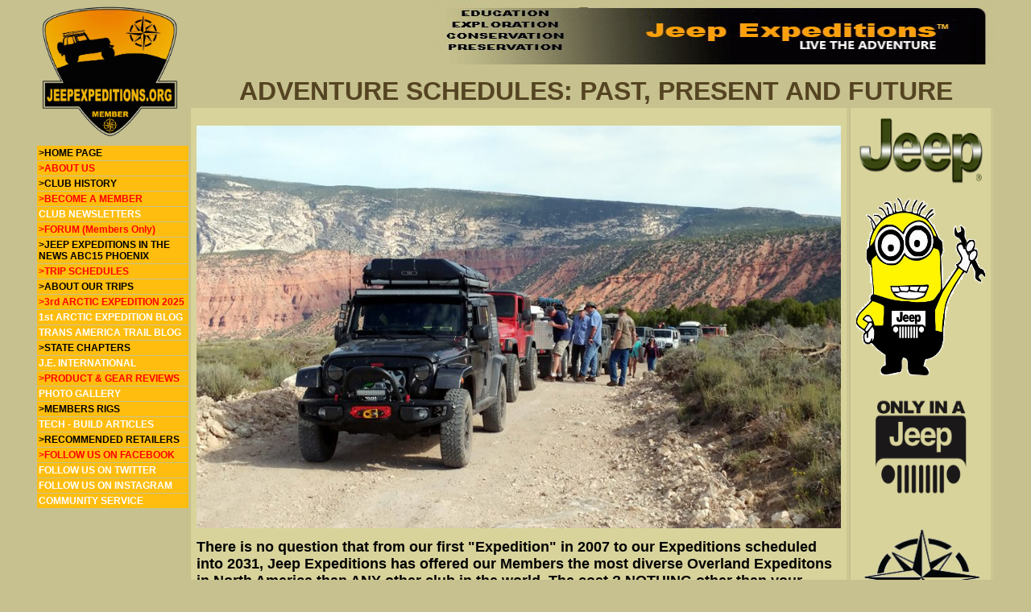

--- FILE ---
content_type: text/html
request_url: https://jeepexpeditions.org/TripSchedule.php
body_size: 7087
content:
<SCRIPT LANGUAGE="JavaScript">

function isEmailAddr(email)
{
	var result = false;
	var theStr = new String(email);
	var index = theStr.indexOf("@");
	if (index > 0)
	{
		var pindex = theStr.indexOf(".",index);
		if ((pindex > index+1) && (theStr.length > pindex+1))
		result = true;
	}
	return result;
}

function validRequired(formField,fieldLabel)
{
	var result = true;
	
	if (formField.value == "")
	{
		alert('Please enter a value for the "' + fieldLabel +'" field.');
		formField.focus();
		result = false;
	}
	
	return result;
}

function allDigits(str)
{
	return inValidCharSet(str,"0123456789");
}

function inValidCharSet(str,charset)
{
	var result = true;

	// Note: doesn't use regular expressions to avoid early Mac browser bugs	
	for (var i=0;i<str.length;i++)
		if (charset.indexOf(str.substr(i,1))<0)
		{
			result = false;
			break;
		}
	
	return result;
}

function validEmail(formField,fieldLabel,required)
{
	var result = true;
	
	if (required && !validRequired(formField,fieldLabel))
		result = false;

	if (result && ((formField.value.length < 3) || !isEmailAddr(formField.value)) )
	{
		alert("Please enter a complete email address in the form: yourname@yourdomain.com");
		formField.focus();
		result = false;
	}
   
  return result;

}

function validNum(formField,fieldLabel,required)
{
	var result = true;

	if (required && !validRequired(formField,fieldLabel))
		result = false;
  
 	if (result)
 	{
 		if (!allDigits(formField.value))
 		{
 			alert('Please enter a number for the "' + fieldLabel +'" field.');
			formField.focus();		
			result = false;
		}
	} 
	
	return result;
}


function validInt(formField,fieldLabel,required)
{
	var result = true;

	if (required && !validRequired(formField,fieldLabel))
		result = false;
  
 	if (result)
 	{
 		var num = parseInt(formField.value,10);
 		if (isNaN(num))
 		{
 			alert('Please enter a number for the "' + fieldLabel +'" field.');
			formField.focus();		
			result = false;
		}
	} 
	
	return result;
}


function validDate(formField,fieldLabel,required)
{
	var result = true;

	if (required && !validRequired(formField,fieldLabel))
		result = false;
  
 	if (result)
 	{
 		var elems = formField.value.split("/");
 		
 		result = (elems.length == 3); // should be three components
 		
 		if (result)
 		{
 			var month = parseInt(elems[0],10);
  			var day = parseInt(elems[1],10);
 			var year = parseInt(elems[2],10);
			result = allDigits(elems[0]) && (month > 0) && (month < 13) &&
					 allDigits(elems[1]) && (day > 0) && (day < 32) &&
					 allDigits(elems[2]) && ((elems[2].length == 2) || (elems[2].length == 4));
 		}
 		
  		if (!result)
 		{
 			alert('Please enter a date in the format MM/DD/YYYY for the "' + fieldLabel +'" field.');
			formField.focus();		
		}
	} 
	
	return result;
}
</SCRIPT>

<SCRIPT LANGUAGE="JavaScript">
//function validateForm(theForm)
//{
//	if (!validRequired(theForm.fullname,"Name"))
//		return false;
//
//	if (!validEmail(theForm.email,"Email Address",true))
//		return false;
//
//	if (!validDate(theForm.available,"Date Available",true))
//		return false;
//
//	if (!validNum(theForm.yearsexperience,"Years Experience",true))
//		return false;
//	return true;
//}
</SCRIPT>
   
<!DOCTYPE html PUBLIC "-//W3C//DTD XHTML 1.0 Transitional//EN" "http://www.w3.org/TR/xhtml1/DTD/xhtml1-transitional.dtd">

<!--- 

Jeep, Willys, Commander, Cherokee, Pickup, Overland, Kaiser, AMC, American Motors Corporation, MB, CJ, CJ2A, CJ-2A, CJ3A, CJ-3A, CJ3B, CJ-3B, CJ5, CJ-5, CJ6, CJ-6, 
CJ7, CJ-7, cJ8, CJ-8, Commando, CJ10A, FC150, FC170, GPW, Jeepster, M38, M38A1, Sedan Wagon, Willies, Willeys, Aero, 4WD, 4x4, Four Wheel Drive, Off-Road, HEMI, 4.0L, 
I6, L4-134, L6-148, L6-161, F4-134, F6-161, L6-226, OHC 6-230, Go Devil, Lightning, Hurricane, Super Hurricane, Supersonic, Tornado, T-90, Spicer, Dana, Warn, overland, adventure, expedition 
 
==========================================================================================

Copyright (C) 2006-2015 The Jeep Expeditions Group&trade;.   All Rights Reserved. 

--->

<HTML XMLNS="http://www.w3.org/1999/xhtml">
	<HEAD>
		<TITLE>
			The Jeep Expeditions Group&trade; - Exploration, Education, Conservation & Preservation..........  Live The Adventure - JEEPEXPEDITIONS.ORG</title>
			<META HTTP-EQUIV="Content-Type" CONTENT="text/html; charset=iso-8859-1" />
			<META HTTP-EQUIV="Pragma" CONTENT="no-cache" />
			<META HTTP-EQUIV="Expires" CONTENT="-1" />
			<META NAME="Revisit-After" CONTENT="1" />
			<META NAME="Keywords" CONTENT="Jeep, Willys, Overland, Expeditions, Off-Road, Arizona, Jeep Expeditions Group, Jeep Expeditions, Inc., Jeep Expeditions, Jeep Expeditions USA, 
			Jeep Expeditions.org, Jeeps, Jeep Wranger, Jeep JK, Jeep Rubicon, Rubicon, TransAmerica Trail, Devil's Highway, Death Valley, BDR " />
			<META NAME="Description" CONTENT=" - The Jeep Expeditions Group&trade;Exploration, Education, Conservation & Preservation..........Live The Adventure - JEEPEXPEDITIONS.ORG" />
			<LINK HREF="/style/default.css" REL="StyleSheet" TYPE="text/css" />
			<LINK HREF="/JELogo.ico" REL="Shortcut Icon" />
		</HEAD>
	<BODY>

		<DIV ALIGN="center">
			<TABLE BORDER="0" CELLPADDING="0" CELLSPACING="0" WIDTH="1004" CLASS="body">
				<TR>
					<TD WIDTH="180" ALIGN="left" VALIGN="top">
						<A HREF="/index.php" TARGET="_top"><IMG  ALT="The Jeep Expeditions Group &trade; Logo" BORDER="0" HEIGHT="180" SRC="/images/MemberLogoTransparent.gif" TITLE="Click here to return 
						to the home page." WIDTH="180" /></A><BR />
						
						
						<!--- BEGIN NAVIGATION --->
							<SCRIPT LANGUAGE="javascript" TYPE='text/javascript'> 

	function hide_content(content_id)

	{ 

		if (document.getElementById) 

		{ 

			document.getElementById(content_id).style.visibility = 'hidden';

			document.getElementById(content_id).style.height = '0px';

			document.getElementById(content_id).style.overflow = 'hidden';

		} 

		else 

		{ 

			if (document.layers) 

			{ 

				document(content_id).visibility = 'hidden'; 

				document(content_id).height = '0px';

				document(content_id).overflow = 'hidden';

			} 

			else 

			{

				document.all(content_id).style.visibility = 'hidden'; 

				document.all(content_id).style.height = '0px'; 

				document.all(content_id).style.overflow = 'hidden'; 

			} 

		} 

	} 



	function show_content(content_id)

	{ 

		if (document.getElementById)

		{

			document.getElementById(content_id).style.visibility = 'visible'; 

			document.getElementById(content_id).style.height = 'auto';

			document.getElementById(content_id).style.overflow = 'auto';



		} 

		else

		{ 

			if (document.layers) 

			{ 

				document(content_id).visibility = 'visible'; 

				document.getElementById(content_id).style.height = 'auto';

				document.getElementById(content_id).style.overflow = 'auto';

			} 

			else 

			{

				document.all(content_id).style.visibility = 'visible'; 

				document.getElementById(content_id).style.height = 'auto';

				document.all(content_id).style.overflow = 'auto'; 

			} 

		} 

	} 

	

	

</SCRIPT>





<TABLE BORDER="0" CELLPADDING="0" CELLSPACING="1" WIDTH="190">

	</TD>

	</TR>
	<TR>

		<TD CLASS="navigation_menu" HEIGHT="15">

			<A HREF="/index.php" TARGET="_top" CLASS="navigation_menu_text" TITLE="Click here to return to the home page."
			
			"<span style="color: #000000">
			
			>HOME PAGE</A><BR />

		</TD>

	</TR>

	<TR>

		<TD CLASS="navigation_menu" HEIGHT="15">

			<A HREF="/about.php" TARGET="_top" CLASS="navigation_menu_text" TITLE="Click here to read more about The Jeep Expeditions "
			
			"<span style="color: #FF0000">
			
			>ABOUT US</A><BR />

		</TD>

	</TR>

	<TR>

		<TD CLASS="navigation_menu" HEIGHT="15">

			<A HREF="/history.php" TARGET="_top" CLASS="navigation_menu_text" TITLE="Click here to read more about the history of The Jeep Expeditions "
			
			"<span style="color: #000000">
			
			>CLUB HISTORY</A><BR />

		</TD>

	</TR>

	<TR>
	
		

		<TD CLASS="navigation_menu" HEIGHT="15">

			<A HREF="/membership.php" TARGET="_top" CLASS="navigation_menu_text" TITLE="Click here to become a member of The Jeep Expeditions Group."
			
			"<span style="color: #FF0000">
			
			>BECOME A MEMBER</A><BR />

		</TD>

	</TR>

	<TR>
	
	
	
		<TD CLASS="navigation_menu" HEIGHT="15">

			<A HREF="/Newsletters.php" TARGET="_top" CLASS="navigation_menu_text" TITLE="Click here to read our 1st Quarter 2019 Newsletter.">CLUB NEWSLETTERS</A><BR />

		</TD>

	</TR>

	<TR>
	
	
	

	
	
	<TD CLASS="navigation_menu" HEIGHT="15">

			<A HREF="/ForumSMFNew" TARGET="_top" CLASS="navigation_menu_text" TITLE=Click here to communicate in the discussion forum (MEMBERS ONLY!)."
			
			"<span style="color: #FF0000">
			
			>FORUM (Members Only)</A><BR />

		</TD>

	</TR>

	<TR>


	<TD CLASS="navigation_menu" HEIGHT="15">

			<A HREF="https://www.abc15.com/news/operation-safe-roads/off-roaders-say-radio-equipment-is-essential-for-trail-safety" TARGET="_top" CLASS="navigation_menu_text" TITLE="Click here to see our TV debut on ABC Channel 15 Phoenix ."
			
			"<span style="color: #000000">
			
			>JEEP EXPEDITIONS IN THE NEWS ABC15 PHOENIX</A><BR />

		</TD>

	</TR>

	<TR>



		
	
	<TD CLASS="navigation_menu" HEIGHT="15">

			<A HREF="TripSchedule.php" TARGET="_top" CLASS="navigation_menu_text" 
		  TITLE="Click here to see The Jeep Expeditions Expedition Schedule.
		  
		  "<span style="color: #FF0000">
		  
		  >TRIP SCHEDULES </A><BR />
			
		

		</TD>

	</TR>								

	<TR>

	<TD CLASS="navigation_menu" HEIGHT="15">

			<A HREF="/expeditions.php" TARGET="_top" CLASS="navigation_menu_text" TITLE="Click here to read about past expeditions and view the schedule for future expeditions."
			
			"<span style="color: #000000">
			
			>ABOUT OUR TRIPS</A><BR />

		</TD>

	</TR>

	<TR>

	<TD CLASS="navigation_menu" HEIGHT="15">

			<A HREF="http://3rdarcticjeepexpedition2025.blogspot.com/" TARGET="_top" CLASS="navigation_menu_text" 
			TITLE="Click here to to The Arctic Jeep Expedition Blog."
			
			"<span style="color: #FF0000">
			
			>3rd ARCTIC EXPEDITION 2025</A><BR />

	</TR>

	<TR>



		<TD CLASS="navigation_menu" HEIGHT="15">

			<A HREF="http://arcticjeepexpedition.blogspot.com/" TARGET="_top" CLASS="navigation_menu_text" 
			TITLE="Click here to to The Arctic Jeep Expedition Blog.">1st ARCTIC EXPEDITION BLOG</A><BR />


	</TR>

	<TR>


	<TD CLASS="navigation_menu" HEIGHT="15">

			<A HREF="https://finallyfree2roam.travel.blog/" TARGET="_top" CLASS="navigation_menu_text" 
			TITLE="Click here to The Trans America Trail Blog.">TRANS AMERICA TRAIL BLOG</A><BR />


	</TR>

	<TR>
	
			<TD CLASS="navigation_menu" HEIGHT="15">

			<A HREF="StateChapters.php" TARGET="_top" CLASS="navigation_menu_text" TITLE="Click here for information on Jeep Expeditions State Chapters."
			
			"<span style="color: #000000">
			
			>STATE CHAPTERS</A><BR />

		</TD>

	</TR>

	<TR>
	
	
	<TD CLASS="navigation_menu" HEIGHT="15">

			<A HREF="International.php" TARGET="_top" CLASS="navigation_menu_text" TITLE="Click here for information on Jeep Expeditions International."
			
			
			
			>J.E. INTERNATIONAL</A><BR />

		</TD>

	</TR>

	<TR>
	
	
	
	
		<TD CLASS="navigation_menu" HEIGHT="15">

			<A HREF="/Equipment-Reviews.php" TARGET="_top" CLASS="navigation_menu_text" TITLE="Click here to read equipment reviews.
			
			"<span style="color: #FF0000">
			
			>PRODUCT & GEAR REVIEWS</A><BR />

		</TD>

	</TR>

	<TR>

		<TD CLASS="navigation_menu" HEIGHT="15">

			<A HREF="/photo_gallery/index.php" TARGET="_top" CLASS="navigation_menu_text" TITLE="Click here to view The Jeep Expeditions Group photo gallery.">PHOTO GALLERY</A><BR />

		</TD>

	</TR>

	<TR>
	

		

		<TD CLASS="navigation_menu" HEIGHT="15">

			<A HREF="/members_rigs.php" TARGET="_top" CLASS="navigation_menu_text" TITLE="Click here to view vehicles owned by members of The Jeep Expeditions Group."
			
			"<span style="color: #000000">
			
			>MEMBERS RIGS</A><BR />

		</TD>

	</TR>

	<TR>

		<TD CLASS="navigation_menu" HEIGHT="15">

			<A HREF="javascript:var show = show_content('tech_article_disclaimer')" TARGET="_top" CLASS="navigation_menu_text" TITLE="Click here to read technical articles.">TECH - BUILD ARTICLES</A><BR />

		</TD>

	</TR>

	<TR>

	

		<TD CLASS="navigation_menu" HEIGHT="15">

			<A HREF="/suppliers.php" TARGET="_top" CLASS="navigation_menu_text" TITLE="Click here to view information from suppliers and other Jeep-related businesses."
			
			
			"<span style="color: #000000">
			
			>RECOMMENDED RETAILERS</A><BR />

		</TD>

	</TR>

	<TR>

		

		<TD CLASS="navigation_menu" HEIGHT="15">

			<A HREF="http://www.facebook.com/pages/Jeep-Expeditions/163560119333" TARGET="_top" CLASS="navigation_menu_text" 
			TITLE="Click here to to Jeep Expeditions FaceBook page.
			
			"<span style="color: #FF0000">
			
			>FOLLOW US ON FACEBOOK</A><BR />

		</TD>

	</TR>

	<TR>

<TD CLASS="navigation_menu" HEIGHT="15">

			<A HREF="<TD CLASS="navigation_menu" HEIGHT="15">

			<A HREF="https://twitter.com/JeepExpeditions" TARGET="_top" CLASS="navigation_menu_text" 
			TITLE="Click here to to Jeep Expeditions Twitter Page.">FOLLOW US ON TWITTER</A><BR />
		</TD>

	</TR>
	<TR>
	
	<TD CLASS="navigation_menu" HEIGHT="15">

			<A HREF="<TD CLASS="navigation_menu" HEIGHT="15">

			

			<A HREF="http://instagram.com/JeepExpeditions" TARGET="_top" CLASS="navigation_menu_text" 
			TITLE="Click here to to Jeep Expeditions InstaGram Page.">FOLLOW US ON INSTAGRAM</A><BR />
		</TD>

	</TR>
	<TR>
	





		
		
	
	<TD CLASS="navigation_menu" HEIGHT="15">

			<A HREF="/community_service.php" TARGET="_top" CLASS="navigation_menu_text" TITLE="Click here to read how The Jeep Expeditions Group serves the community you live in.">COMMUNITY SERVICE</A><BR />

		</TD>

	</TR>

	<TR>
	
	

	



</TABLE>







<DIV ID="tech_article_disclaimer" CLASS="popup">

	<SPAN STYLE="font-weight: bold;">IMPORTANT NOTICE!</SPAN>

	<BR />

	<BR />

	Activities and vehicle modifications appearing, described, recommended, or linked to on this web site may be potentially dangerous. 

	We do not endorse any such activity for others or recommend it to any particular person.

	These are simply the experiences and opinions of the writers. 

	If you choose to engage in these activities it is by your own free will and at your own risk. 

	Any and all modifications will likely cause a vehicle to behave differently than stock - some modifications may significantly increase your risk for an accident 
	or equipment failure when driving the vehicle or be dangerous in some driving situations.

	Use common sense when engaging in any activity or making any modifications. 

	Do not take unwise risks, consult a certified professional if you are not sure of something, if you are uncomfortable with your mechanical ability, if you don't 
	have the experience to do a project, if you have not received proper training and education for the job you are thinking about doing, or if you do not have the proper tools, equipment or safety devices to do the job you are considering. 

	<BR />

	<BR />

	The owners, operators, members (or any associated parties) of the JEEPEXPEDITIONS.ORG web site and the writers / authors of the content contained within this web 
	site are not liable or financially responsible for any damages including -- but not limited to -- emotional, physical, or financial damages incurred during or after 
	the use of this web site or any content contain within.  

	<BR />

	<BR />

	<DIV ALIGN="center">

		<A HREF="/tech_articles.php" TARGET="_top">I Agree</A>

		<SPAN STYLE="font-weight: normal;">&nbsp;&nbsp;&nbsp;|&nbsp;&nbsp;&nbsp;</SPAN>

		<A HREF="javascript:var show = hide_content('tech_article_disclaimer')" TARGET="_top">I Disagree</A>

		<BR />

	</DIV>

</DIV>

						<!--- END NAVIGATION --->

					</TD>
					<TD WIDTH="824" ALIGN="right" VALIGN="top">
						<IMG ALT="A header image that contains the text 'Jeep Expeditions &trade;: Exploration, Education, Conservation & Preservation..........
						Live The Adventure'" BORDER="0" HEIGHT="80" SRC="/images/header.jpg" TITLE="The Jeep Expeditions Group &trade;:Exploration, Education, Conservation & Preservation....
						...... Live The Adventure" WIDTH="700" /><BR />
						
						<DIV ALIGN="center">
							 

<TABLE BORDER="0" CELLPADDING="0" CELLSPACING="0" WIDTH="784" ALIGN="center">

	<TR>

		<TD ALIGN="justify" VALIGN="top">

			<BR />
			
			<DIV CLASS="text_section">
		<b><font size="6.5"> &nbsp;&nbsp;&nbsp;&nbsp; &nbsp;  ADVENTURE SCHEDULES: PAST, PRESENT AND FUTURE
		</font></b>

			</DIV>


			<DIV STYLE="text-align: justify;">

			<!--- BEGIN CONTENT --->
			
			
						<TABLE BORDER="0" CELLPADDING="7" CELLSPACING="2" WIDTH="100%">
										<TR>
											

	                                        </TD>
						<TD CLASS="table_cell_alternate" ALIGN="left" VALIGN="top">
							&nbsp;&nbsp;&nbsp;&nbsp;&nbsp;&nbsp;&nbsp;&nbsp;
							
							<img border="0" src="images/HOW.jpg" WIDTH="800" height="500"></A><p align="=left">
							
								
								<b><font size="4"> There is no question that from our first "Expedition" in 2007 to our Expeditions scheduled into 2031,  Jeep Expeditions has 
								offered our Members the most diverse Overland Expeditons in North America than ANY other
								club in the world.   The cost ?  NOTHING other than your personal expenses ! Why spend $500, $1000, $3000 or more for a 2 or 3 day Jamboree or
								a 3 to 5 day trip from a professional outfitter when you can do so much more in a smaller group of people that you know on a 4, 5, 7, 14 day
								or longer trip(s)  with Jeep Expedtions for FREE !  Now you will have to pay your expenses for Gas, Food, Camping, Motels, etc.  But there are NEVER any trip charges other than your annual dues payment of $50 which allows you to do as many trips in that year as you want to or have time for.
								
								Not all of our trips will show up here on our website and some will be on our Members Only forum.
								
								One thing for sure, we are always looking to the future and planning two, three or more years in the future.   </font></b>
								
										 <BR />
									 <BR />
			
	&nbsp;&nbsp;&nbsp;&nbsp;&nbsp;&nbsp;&nbsp;&nbsp;&nbsp
					    <b><font size="8"></font></A><span style="color: #FF0000">"The Image you see above and the Images You See below Next to EACH Trip Year are Actual Images from Past Trips"</span> </font></b>
								

			 <BR />
								  
				<BR />
					         
	
						</TD>
						
						<TD CLASS="table_cell_alternate" ALIGN="left" VALIGN="top" width="180">
									          
						<IMG ALT="Image" BORDER="0" HEIGHT="90" SRC="images/JEEP-LOGO.png" TITLE="" WIDTH="160"></A><BR />
						  <BR />
							<IMG ALT="Image" BORDER="0" HEIGHT="220" SRC="images/JeepMinon.png" TITLE="" WIDTH="160"></A><BR />
						  <BR />
							<IMG ALT="Image" BORDER="0" HEIGHT="148" SRC="images/OnlyInAJeep.png" TITLE="" WIDTH="160"></A><BR />
							  <BR />
					    <IMG ALT="Image" BORDER="0" HEIGHT="148" SRC="images/Compass Rose Black 2.gif" TITLE="" WIDTH="160"></A><BR />

          			    
		            	<!--- END CONTENT --->
		            	
	 </DIV>

			           
		            </TD>
	              </TR>

                      </TABLE>
		            	
		            				<!--- BEGIN CONTENT --->
		            				
		            			      <TABLE BORDER="0" CELLPADDING="7" CELLSPACING="2" WIDTH="100%" height="140">

					        <TR>
					        
						 <TD CLASS="table_cell_alternate" ALIGN="center" VALIGN="top" WIDTH="130">
                       <A HREF="/2029Trips.php" TARGET="_top"> 
						<IMG BORDER="0"  SRC="images/TheBeast.jpg" width="160" height="160"></A>
						</TD>
						<TD CLASS="table_cell_alternate" ALIGN="left" VALIGN="top">
						<b><font size="5">2025, 2026, 2027, 2028, 2029, 2030 & 2031 Trip Schedule </font></b>
						<BR />
						<BR />	
				
					 <b><font size="3">
				  <span style="color: #FF0000"> Click here----> </span>  <A HREF="/2031Trips.php" TARGET="_top">
				      to check out our 2031 Trip Schedule  </font></b>	</OL> 
				      
				      <BR />
					
										<BR />
										
											 <b><font size="3">
				  <span style="color: #FF0000"> Click here----> </span>  <A HREF="/2030Trips.php" TARGET="_top">
				      to check out our 2030 Trip Schedule  </font></b>	</OL> 
				      
				      <BR />
					
										<BR />
				
				
				
				
				
					 <b><font size="3">
				  <span style="color: #FF0000"> Click here----> </span>  <A HREF="/2029Trips.php" TARGET="_top">
				      to check out our 2029 Trip Schedule  </font></b>	</OL> 
				      
				      <BR />
					
										<BR />
				
					 <b><font size="3">
				  <span style="color: #FF0000"> Click here----> </span>  <A HREF="/2028Trips.php" TARGET="_top">
				      to check out our 2028 Trip Schedule  </font></b>	</OL>  
				<BR />
								<BR />
				
				
					 <b><font size="3">
				  <span style="color: #FF0000"> Click here----> </span>  <A HREF="/2027Trips.php" TARGET="_top">
				      to check out our 2027 Trip Schedule  </font></b>	</OL>  
				<BR />
								<BR />
				
			

						
						
				 
			
         				</TD>
				    	</TR>
                        </TR>	
		            				
		            				
		            			
		            		        <TABLE BORDER="0" CELLPADDING="7" CELLSPACING="2" WIDTH="100%" height="140">

					        <TR>
					            
					            	                <TD CLASS="table_cell_alternate" ALIGN="center" VALIGN="top" WIDTH="130">
                       <A HREF="/2026Trips.php" TARGET="_top"> 
						<IMG BORDER="0"  SRC="images/monument_valley_2007a.jpg" width="160" height="160"></A>
						</TD>
						<TD CLASS="table_cell_alternate" ALIGN="left" VALIGN="top">
						<b><font size="7">2026 Trip Schedule </font></b>
						<BR />
						<BR />	
				
					 <b><font size="4">
				  <span style="color: #FF0000"> Click here----> </span>  <A HREF="/2026Trips.php" TARGET="_top">
				      to check out our 2026 Trip Schedule  </font></b>	</OL> 
			
         				</TD>
				    	</TR>
                        </TR>	 
					            
					            
					            
					            
					            
					            
					            	                <TD CLASS="table_cell_alternate" ALIGN="center" VALIGN="top" WIDTH="130">
                       <A HREF="/2025Trips.php" TARGET="_top"> 
						<IMG BORDER="0"  SRC="images/icefields_parkway_2009.jpg" width="160" height="160"></A>
						</TD>
						<TD CLASS="table_cell_alternate" ALIGN="left" VALIGN="top">
						<b><font size="7">2025 Trip Schedule </font></b>
						<BR />
						<BR />	
				
					 <b><font size="4">
				  <span style="color: #FF0000"> Click here----> </span>  <A HREF="/2025Trips.php" TARGET="_top">
				      to check out our 2025 Trip Schedule  </font></b>	</OL> 
			
         				</TD>
				    	</TR>
                        </TR>	 
					            
					            
					            
					            
					            
					                <TD CLASS="table_cell_alternate" ALIGN="center" VALIGN="top" WIDTH="130">
                       <A HREF="/2024Trips.php" TARGET="_top"> 
						<IMG BORDER="0"  SRC="images/WaterCrossing.JPG" width="160" height="160"></A>
						</TD>
						<TD CLASS="table_cell_alternate" ALIGN="left" VALIGN="top">
						<b><font size="7">2024 Trip Schedule </font></b>
						<BR />
						<BR />	
				
					 <b><font size="4">
				  <span style="color: #FF0000"> Click here----> </span>  <A HREF="/2024Trips.php" TARGET="_top">
				      to check out our 2024 Trip Schedule  </font></b>	</OL> 
			
         				</TD>
				    	</TR>
                        </TR>	 
					            
					            
					            
					       	         <TD CLASS="table_cell_alternate" ALIGN="center" VALIGN="top" WIDTH="130">
                       <A HREF="/2023Trips.php" TARGET="_top"> 
						<IMG BORDER="0"  SRC="images/LoggingTrucks.JPG" width="160" height="160"></A>
						</TD>
						<TD CLASS="table_cell_alternate" ALIGN="left" VALIGN="top">
						<b><font size="7">2023 Trip Schedule </font></b>
						<BR />
						<BR />	
				
					 <b><font size="4">
				  <span style="color: #FF0000"> Click here----> </span>  <A HREF="/2023Trips.php" TARGET="_top">
				      to check out our 2023 Trip Schedule  </font></b>	</OL> 
			
         				</TD>
				    	</TR>
                        </TR>	     
					            
					            
					        
					        
					         <TD CLASS="table_cell_alternate" ALIGN="center" VALIGN="top" WIDTH="130">
                       <A HREF="/2022Trips.php" TARGET="_top"> 
						<IMG BORDER="0"  SRC="images/MikeFisselDH.jpg" width="160" height="160"></A>
						</TD>
						<TD CLASS="table_cell_alternate" ALIGN="left" VALIGN="top">
						<b><font size="7">2022 Trip Schedule </font></b>
						<BR />
						<BR />	
				
					 <b><font size="4">
				  <span style="color: #FF0000"> Click here----> </span>  <A HREF="/2022Trips.php" TARGET="_top">
				      to check out the trips we did in 2022  </font></b>	</OL> 
			
         				</TD>
				    	</TR>
                        </TR>	
					        
					        
		
						
						
						
						
						   <TABLE BORDER="0" CELLPADDING="7" CELLSPACING="2" WIDTH="100%" height="140">

					        <TR>
					        
						 <TD CLASS="table_cell_alternate" ALIGN="center" VALIGN="top" WIDTH="130">
                   
						<IMG BORDER="0"  SRC="images/ZJatGlacier.jpg" width="160" height="160"></A>
						</TD>
						<TD CLASS="table_cell_alternate" ALIGN="left" VALIGN="top">
						<b><font size="5">2021, 2020 & 2019 Trips </font></b>
						<BR />
						<BR />	
				
					 <b><font size="3">
				  <span style="color: #FF0000"> Click here----> </span>  <A HREF="/2021Trips.php" TARGET="_top">
				      to check out our 2021 Trips </font></b>	</OL> 
						<BR />
						<BR />
                        
                        	 <b><font size="3">
				  <span style="color: #FF0000"> Click here----> </span>  <A HREF="/2020Trips.php" TARGET="_top">
				      to check out our 2020 Trips  </font></b>	</OL> 


						<BR />
						<BR />	
				
					 
					 <b><font size="3">
				  <span style="color: #FF0000"> Click here----> </span>  <A HREF="/2019Trips.php" TARGET="_top">
				      to check out our 2019 Trips    </font></b>	</OL> 
					 
						</TD>
				    	</TR>
                        </TR>
						
						
						
						
						
						
						
						     <TABLE BORDER="0" CELLPADDING="7" CELLSPACING="2" WIDTH="100%" height="140">

					        <TR>
					        
						 <TD CLASS="table_cell_alternate" ALIGN="center" VALIGN="top" WIDTH="130">
                   
						<IMG BORDER="0"  SRC="images/canyon_de_chelly_2008.jpg" width="160" height="160"></A>
						</TD>
						<TD CLASS="table_cell_alternate" ALIGN="left" VALIGN="top">
						<b><font size="5">2018, 2017 & 2016 Trips </font></b>
						<BR />
						<BR />	
				
					 <b><font size="3">
				  <span style="color: #FF0000"> Click here----> </span>  <A HREF="/2018Trips.php" TARGET="_top">
				      to check out our 2018 Trips </font></b>	</OL> 
						<BR />
						<BR />
                        
                        	 <b><font size="3">
				  <span style="color: #FF0000"> Click here----> </span>  <A HREF="/2017Trips.php" TARGET="_top">
				      to check out our 2017 Trips  </font></b>	</OL> 


						<BR />
						<BR />	
				
					 
					 <b><font size="3">
				  <span style="color: #FF0000"> Click here----> </span>  <A HREF="/2016Trips.php" TARGET="_top">
				      to check out our 2016 Trips    </font></b>	</OL> 
					 
						</TD>
				    	</TR>
                        </TR>
                        
                        	    <TABLE BORDER="0" CELLPADDING="7" CELLSPACING="2" WIDTH="100%" height="160">

					        <TR>
					        
						 <TD CLASS="table_cell_alternate" ALIGN="center" VALIGN="top" WIDTH="130">
            
						<IMG BORDER="0"  SRC="images/yuma_rockypoint_2008.jpg" width="160" height="140"></A>
						</TD>
						<TD CLASS="table_cell_alternate" ALIGN="left" VALIGN="top">
						<b><font size="5">2015, 2014 & 2013 Trips </font></b>
						<BR />
						<BR />	
				
					 <b><font size="3">
				  <span style="color: #FF0000"> Click here----> </span>  <A HREF="/2015Trips.php" TARGET="_top">
				      to check out our 2015 Trips    </font></b>	</OL> 
					 
					 
					 		<BR />
						<BR />	
				
					 <b><font size="3">
				  <span style="color: #FF0000"> Click here----> </span>  <A HREF="/2014Trips.php" TARGET="_top">
				      to check out our 2014 Trips   </font></b>	</OL> 
				      
				      	 		<BR />
						<BR />	
				
					 <b><font size="3">
				  <span style="color: #FF0000"> Click here----> </span>  <A HREF="/2013Trips.php" TARGET="_top">
				      to check out our 2013 Trips    </font></b>	</OL> 
				      
				      				<BR />
				      		<BR />
				      
						</TD>
				    	</TR>
                        </TR>
                        
                           <TABLE BORDER="0" CELLPADDING="7" CELLSPACING="2" WIDTH="100%" height="160">

					        <TR>
					        
						 <TD CLASS="table_cell_alternate" ALIGN="center" VALIGN="top" WIDTH="130">
            
						<IMG BORDER="0"  SRC="images/DeathValley4.jpg" width="160" height="140"></A>
						</TD>
						<TD CLASS="table_cell_alternate" ALIGN="left" VALIGN="top">
						<b><font size="5">2012, 2011 & 2010 Trips </font></b>
						<BR />
						<BR />	
				
					 <b><font size="3">
				  <span style="color: #FF0000"> Click here----> </span>  <A HREF="/2012Trips.php" TARGET="_top">
				      to check out our 2012 Trips    </font></b>	</OL> 
					 
					
					 		<BR />
						<BR />	
				
					 <b><font size="3">
				  <span style="color: #FF0000"> Click here----> </span>  <A HREF="/2011Trips.php" TARGET="_top">
				      to check out our 2011 Trips   </font></b>	</OL> 
				      
				      	 		<BR />
						<BR />	
				
					 <b><font size="3">
				  <span style="color: #FF0000"> Click here----> </span>  <A HREF="/2010Trips.php" TARGET="_top">
				      to check out our 2010 Trips    </font></b>	</OL> 
				      
				      				<BR />
				      		<BR />
				      
						</TD>
				    	</TR>
                        </TR>
                        
                           <TABLE BORDER="0" CELLPADDING="7" CELLSPACING="2" WIDTH="100%" height="160">

					        <TR>
					        
						 <TD CLASS="table_cell_alternate" ALIGN="center" VALIGN="top" WIDTH="130">
            
						<IMG BORDER="0"  SRC="images/moab_2008.jpg" width="160" height="140"></A>
						</TD>
						<TD CLASS="table_cell_alternate" ALIGN="left" VALIGN="top">
						<b><font size="5">2009, 2008 & 2007 Trips </font></b>
						<BR />
						<BR />	
				
					 <b><font size="3">
				  <span style="color: #FF0000"> Click here----> </span>  <A HREF="/2009Trips.php" TARGET="_top">
				      to check out our 2009 Trips    </font></b>	</OL> 
					 
					
					 		<BR />
						<BR />	
				
					 <b><font size="3">
				  <span style="color: #FF0000"> Click here----> </span>  <A HREF="/2008Trips.php" TARGET="_top">
				      to check out our 2008 Trips   </font></b>	</OL> 
				      
				      	 		<BR />
						<BR />	
				
					 <b><font size="3">
				  <span style="color: #FF0000"> Click here----> </span>  <A HREF="/2007Trips.php" TARGET="_top">
				      to check out our 2007 Trips    </font></b>	</OL> 
				      
				      				<BR />
				      		<BR />
				      
						</TD>
				    	</TR>
                        </TR>
                        

			<!--- END CONTENT --->
		            	
		            	
		            	
		            	
		            	
		            	

					    </DIV>

			           

		            </TD>
	              </TR>

                      </TABLE>


						</DIV>
					</TD>
				</TR>
				<TR>
					<TD COLSPAN="2" ALIGN="center" VALIGN="top">
						<TABLE BORDER="0" CELLPADDING="0" CELLSPACING="0" WIDTH="984">
							<TR>
								<TD ALIGN="left" VALIGN="top" CLASS="text_fineprint">
									&nbsp;<p><b>Jeep Expeditions is the PREMIERE Jeep Exclusive Expedition/Overland Adventure CLUB Anywhere! </b>	 </p>		
									      <p><b>Jeep Expeditions is a non-profit corporation registered in the State of Arizona.</b>&nbsp;&nbsp; 
									      
									       <BR />        
									<BR />
									      The state recognizes us as a fraternal 
									         organization,&nbsp; we prefer to say we are a club.&nbsp; Our members and volunteers are dedicated to the exploration of &nbsp; 
									         this great land&nbsp; for the educational value, historical value,&nbsp; scenic beauty, the geology, paleontology, the 	camaraderie of people 
									         who share the same interests and to escape the confines of civilization if only for a few days.   Our organization and members adhere to the
									         standards of "Tread Lightly" and "Leave No Trace".    
									          <BR />
									       <p>Jeep Expedition Members enjoy adventures that vary in length from one day, a weekend, long weekend, week long, two weeks and like our Arctic
									          Expedition in 2025, Forty Five Days!   Don't worry, most of our trips are one day and two day trips.   We are Family Friendly and we have
									          a number of members who bring their friendly "Jeep Dogs".   
									 <BR />        
									<BR />
									<b>Copyright &copy; 2006 - 2025 Jeep Expeditions, Inc.    All Rights Reserved.</b>
									
									
									
									<BR />
									<BR />
									<b>Jeep Expeditions Group, Jeep Expeditions, Inc., Jeep Expeditions, JeepExpeditions USA, JeepExpeditions.org. JeepExpeditions.club, 
									JeepExpeditions.com and other names we use along with domain names owned by Jeep Expeditions, Inc  are all Copyrights & Trademarks held by 
									Jeep Expeditions, Inc. d/b/a "Jeep Expeditions" We also own Copyrights and Trademarks to our logo, Trip Decals and other variations of such as shown
									on this website, our Facebook Page, Twitter and Instagram accounts.</b>
									<BR />
									<BR />
									Jeep Wrangler, Jeep Wrangler Unlimited, Jeep Wagoneer, Jeep Commander, Jeep Grand Cherokee, Jeep Liberty, Jeep Cherokee, Jeep Gladiator, 
									Jeep Scrambler, Jeep CJ, Rubicon, Renegade, Laredo, Overland, SRT-8, HEMI, Rock-Trac, Command-Trac, Selec-Trac, Quadra-Trac, Quadra-Trac II, 
									Quadra-Drive, Quadra-Drive II, SmartBeam, Jeep, the Jeep logo, and the Jeep grille are registered trademarks of FCA US LLC. Throughout this 
									web site all the preceding marks & logos are used for identification purposes only. JEEPEXPEDITIONS.ORG is an independent web site and is not 
									affiliated with FCA US LLC. Other trademarks and images used throughout this web site are the property of their respective owners, have no affiliation with
									Jeep Expeditions and are used for informational and identification purposes only. 
									<BR />
									<BR />
									<SPAN STYLE="font-weight: bold;">Terms Of Use:</SPAN> You may not hold the owners, operators, members (or any associated parties) of the 
									JEEPEXPEDITIONS.ORG or any other Jeep Expeditions, Inc /Jeep Expeditions Group web sites liable or financially responsible for any damages 
									including -- but not limited to -- emotional, physical, or financial damages incurred during or after the use of this web site. Use of this 
									web site constitutes an agreement to these Terms Of Use.
									<BR />
									<BR />
								</TD>
							</TR>
						</DIV>
					</TD>
				</TR>
			</TABLE>

		</DIV>

	</BODY>
</HTML>

--- FILE ---
content_type: text/css
request_url: https://jeepexpeditions.org/style/default.css
body_size: 521
content:
BODY
{
	BACKGROUND-COLOR: #C6C18E;
	COLOR: #000000; 
	FONT-FAMILY: Segoe UI, Arial, Helvetica, Sans-Serif; 
	FONT-SIZE: 10pt;
	FONT-WEIGHT: bold;
	MARGIN: 0px;
	PADDING: 0px;
}

A:LINK 
{ 
	COLOR: #554422;
}

A:VISITED 
{ 
	COLOR: #554422;
}

A:ACTIVE 
{ 
	COLOR: #660000;
}

P, TABLE, .text_normal
{
	BACKGROUND-COLOR: inherit;
	COLOR: #000000;
	FONT-FAMILY: Segoe UI, Arial, Helvetica, Sans-Serif;
	FONT-SIZE: 10pt;
	FONT-WEIGHT: normal;
}

.text_bold
{
	BACKGROUND-COLOR: inherit;
	COLOR: #000000;
	FONT-FAMILY: Segoe UI, Arial, Helvetica, Sans-Serif;
	FONT-SIZE: 10pt;
	FONT-WEIGHT: bold;
	TEXT-ALIGN: justify;
}

.text_fineprint 
{ 
	BACKGROUND-COLOR: inherit;
	COLOR: #554422; 
	FONT-FAMILY: "MS Sans Serif", Arial, Helvetica, Sans-Serif;
	FONT-SIZE: 6pt;
	FONT-WEIGHT: normal;
	TEXT-ALIGN: justify;
}

.text_section, .text_header
{
	BACKGROUND-COLOR: inherit;
	COLOR: #554422;
	FONT-FAMILY: Segoe UI, Arial, Helvetica, Sans-Serif;
	FONT-SIZE: 11pt;
	FONT-WEIGHT: bold;
	
}

.text_subsection, .text_subheader
{
	BACKGROUND-COLOR: inherit;
	COLOR: #000000;
	FONT-SIZE: 10pt;
	FONT-FAMILY: Segoe UI, Arial, Helvetica, Sans-Serif;
	FONT-WEIGHT: bold;
}

.navigation_base
{
}

.navigation_menu
{
	BACKGROUND-COLOR: #FFBD0F;
	COLOR: #FFFFFF;
	MARGIN: 1px;
	PADDING: 2px;
	TEXT-ALIGN: left;
}

.navigation_menu_text, .navigation_menu_text:link,  .navigation_menu_text:visited
{
	COLOR: #FFFFFF;
	FONT-SIZE: 9pt;
	FONT-FAMILY: Segoe UI, Arial, Helvetica, Sans-Serif;
	FONT-WEIGHT: bold;
	TEXT-DECORATION: none;
}

.navigation_menu_text:hover
{
	TEXT-DECORATION: underline;
}

.navigation_submenu
{

}

.navigation_submenu_text
{

}

HR
{
	COLOR: #000000;
	HEIGHT: 1px;
}

UL.compact
{
	PADDING-TOP: 0px;
	MARGIN-TOP: 0px;
	PADDING-BOTTOM: 0px;
	MARGIN-BOTTOM: 0px;
	PADDING-LEFT: 8px;
	MARGIN-LEFT: 8px;
	TEXT-ALIGN: justify;
	COLOR: #595746;
}

.table_cell_alternate
{	
	BACKGROUND-COLOR: #D8D39B;
	BORDER-COLOR: #CCC792; 
	BORDER-STYLE: solid; 
	BORDER-LEFT-WIDTH: 0px;
	BORDER-TOP-WIDTH: 0px;
	BORDER-RIGHT-WIDTH: 3px;
	BORDER-BOTTOM-WIDTH: 3px;
}

.popup, .pop-up
{
	background-color: #D8D39B;
	border: solid 2px #FFBD0F; 
	left: 140px; 
	padding: 20px;
	position: absolute; 
	text-align: justify;
	top: 140px;
	visibility: hidden;
	width: 500px;
	z-index: 1000;
	float: left;
	margin: 0px
	overflow: auto;
}